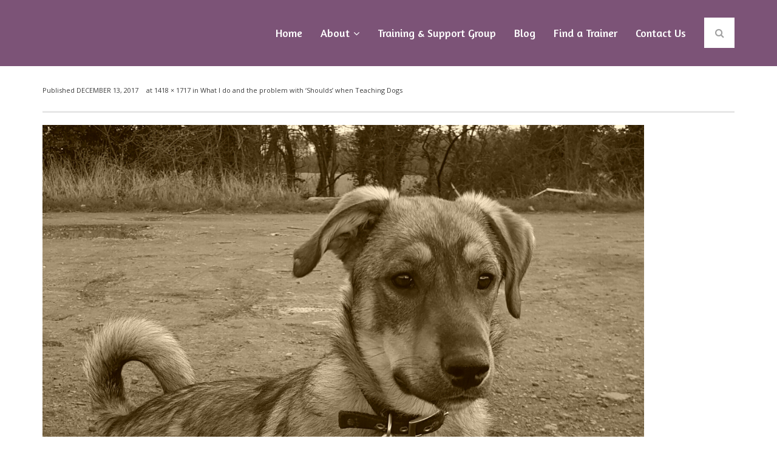

--- FILE ---
content_type: text/html; charset=UTF-8
request_url: https://thedogspov.com/what-i-do-and-the-problem-with-shoulds-when-teaching-dogs/2016-04-08-16-21-43/
body_size: 11611
content:
<!DOCTYPE html>

<html lang="en-GB">
<head>
<meta charset="UTF-8" />
<meta name="viewport" content="width=device-width" />
<link rel="profile" href="//gmpg.org/xfn/11" />
<link rel="pingback" href="https://thedogspov.com/xmlrpc.php" />

<meta name='robots' content='index, follow, max-image-preview:large, max-snippet:-1, max-video-preview:-1' />
<!-- SEO optimised using built in premium theme features from ThinkUpThemes - http://www.thinkupthemes.com/ -->
<meta name="description" content="The DOG's Pov aim is to help owners live in harmony with their dog's by understanding The DOG's Point of view when it comes to puppy training, socialisation, rehabilitating rescue dogs and the best way to solve training or behaviour problems, using positive reward based methods only."/>
<meta name="keywords" content="dog training, rescue dogs, dog behaviour problems, training dogs, dog rescue, puppy training, puppy socialisation, dog, dogs, canine behaviour,"/>
<meta name="robots" content="noodp,noydir"/>
<!-- ThinkUpThemes SEO -->


	<!-- This site is optimized with the Yoast SEO plugin v26.6 - https://yoast.com/wordpress/plugins/seo/ -->
	<title>2016-04-08 16.21.43 - The DOG&#039;s Point of View</title>
	<link rel="canonical" href="https://thedogspov.com/what-i-do-and-the-problem-with-shoulds-when-teaching-dogs/2016-04-08-16-21-43/" />
	<meta property="og:locale" content="en_GB" />
	<meta property="og:type" content="article" />
	<meta property="og:title" content="2016-04-08 16.21.43 - The DOG&#039;s Point of View" />
	<meta property="og:url" content="https://thedogspov.com/what-i-do-and-the-problem-with-shoulds-when-teaching-dogs/2016-04-08-16-21-43/" />
	<meta property="og:site_name" content="The DOG&#039;s Point of View" />
	<meta property="article:publisher" content="https://www.facebook.com/thedogspov/" />
	<meta property="article:modified_time" content="2017-12-13T21:16:44+00:00" />
	<meta property="og:image" content="https://thedogspov.com/what-i-do-and-the-problem-with-shoulds-when-teaching-dogs/2016-04-08-16-21-43" />
	<meta property="og:image:width" content="1418" />
	<meta property="og:image:height" content="1717" />
	<meta property="og:image:type" content="image/jpeg" />
	<meta name="twitter:card" content="summary_large_image" />
	<meta name="twitter:site" content="@theDOGSPov" />
	<script type="application/ld+json" class="yoast-schema-graph">{"@context":"https://schema.org","@graph":[{"@type":"WebPage","@id":"https://thedogspov.com/what-i-do-and-the-problem-with-shoulds-when-teaching-dogs/2016-04-08-16-21-43/","url":"https://thedogspov.com/what-i-do-and-the-problem-with-shoulds-when-teaching-dogs/2016-04-08-16-21-43/","name":"2016-04-08 16.21.43 - The DOG&#039;s Point of View","isPartOf":{"@id":"https://thedogspov.com/#website"},"primaryImageOfPage":{"@id":"https://thedogspov.com/what-i-do-and-the-problem-with-shoulds-when-teaching-dogs/2016-04-08-16-21-43/#primaryimage"},"image":{"@id":"https://thedogspov.com/what-i-do-and-the-problem-with-shoulds-when-teaching-dogs/2016-04-08-16-21-43/#primaryimage"},"thumbnailUrl":"https://thedogspov.com/wp-content/uploads/2017/12/2016-04-08-16.21.43.jpg","datePublished":"2017-12-13T21:16:26+00:00","dateModified":"2017-12-13T21:16:44+00:00","breadcrumb":{"@id":"https://thedogspov.com/what-i-do-and-the-problem-with-shoulds-when-teaching-dogs/2016-04-08-16-21-43/#breadcrumb"},"inLanguage":"en-GB","potentialAction":[{"@type":"ReadAction","target":["https://thedogspov.com/what-i-do-and-the-problem-with-shoulds-when-teaching-dogs/2016-04-08-16-21-43/"]}]},{"@type":"ImageObject","inLanguage":"en-GB","@id":"https://thedogspov.com/what-i-do-and-the-problem-with-shoulds-when-teaching-dogs/2016-04-08-16-21-43/#primaryimage","url":"https://thedogspov.com/wp-content/uploads/2017/12/2016-04-08-16.21.43.jpg","contentUrl":"https://thedogspov.com/wp-content/uploads/2017/12/2016-04-08-16.21.43.jpg","width":"1418","height":"1717","caption":"Teaching dogs"},{"@type":"BreadcrumbList","@id":"https://thedogspov.com/what-i-do-and-the-problem-with-shoulds-when-teaching-dogs/2016-04-08-16-21-43/#breadcrumb","itemListElement":[{"@type":"ListItem","position":1,"name":"Home","item":"https://thedogspov.com/"},{"@type":"ListItem","position":2,"name":"What I do and the problem with &#8216;Shoulds&#8217; when Teaching Dogs","item":"https://thedogspov.com/what-i-do-and-the-problem-with-shoulds-when-teaching-dogs/"},{"@type":"ListItem","position":3,"name":"2016-04-08 16.21.43"}]},{"@type":"WebSite","@id":"https://thedogspov.com/#website","url":"https://thedogspov.com/","name":"The DOG&#039;s Point of View","description":"Specialising in Romanian Rescue Dogs","potentialAction":[{"@type":"SearchAction","target":{"@type":"EntryPoint","urlTemplate":"https://thedogspov.com/?s={search_term_string}"},"query-input":{"@type":"PropertyValueSpecification","valueRequired":true,"valueName":"search_term_string"}}],"inLanguage":"en-GB"}]}</script>
	<!-- / Yoast SEO plugin. -->


<link rel='dns-prefetch' href='//dl.dropboxusercontent.com' />
<link rel='dns-prefetch' href='//fonts.googleapis.com' />
<link rel="alternate" type="application/rss+xml" title="The DOG&#039;s Point of View &raquo; Feed" href="https://thedogspov.com/feed/" />
<link rel="alternate" type="application/rss+xml" title="The DOG&#039;s Point of View &raquo; Comments Feed" href="https://thedogspov.com/comments/feed/" />
<link rel="alternate" type="application/rss+xml" title="The DOG&#039;s Point of View &raquo; 2016-04-08 16.21.43 Comments Feed" href="https://thedogspov.com/what-i-do-and-the-problem-with-shoulds-when-teaching-dogs/2016-04-08-16-21-43/#main/feed/" />
<link rel="alternate" title="oEmbed (JSON)" type="application/json+oembed" href="https://thedogspov.com/wp-json/oembed/1.0/embed?url=https%3A%2F%2Fthedogspov.com%2Fwhat-i-do-and-the-problem-with-shoulds-when-teaching-dogs%2F2016-04-08-16-21-43%2F%23main" />
<link rel="alternate" title="oEmbed (XML)" type="text/xml+oembed" href="https://thedogspov.com/wp-json/oembed/1.0/embed?url=https%3A%2F%2Fthedogspov.com%2Fwhat-i-do-and-the-problem-with-shoulds-when-teaching-dogs%2F2016-04-08-16-21-43%2F%23main&#038;format=xml" />
		<!-- This site uses the Google Analytics by ExactMetrics plugin v8.10.2 - Using Analytics tracking - https://www.exactmetrics.com/ -->
							<script src="//www.googletagmanager.com/gtag/js?id=G-5T94LQBRYW"  data-cfasync="false" data-wpfc-render="false" type="text/javascript" async></script>
			<script data-cfasync="false" data-wpfc-render="false" type="text/javascript">
				var em_version = '8.10.2';
				var em_track_user = true;
				var em_no_track_reason = '';
								var ExactMetricsDefaultLocations = {"page_location":"https:\/\/thedogspov.com\/what-i-do-and-the-problem-with-shoulds-when-teaching-dogs\/2016-04-08-16-21-43\/"};
								if ( typeof ExactMetricsPrivacyGuardFilter === 'function' ) {
					var ExactMetricsLocations = (typeof ExactMetricsExcludeQuery === 'object') ? ExactMetricsPrivacyGuardFilter( ExactMetricsExcludeQuery ) : ExactMetricsPrivacyGuardFilter( ExactMetricsDefaultLocations );
				} else {
					var ExactMetricsLocations = (typeof ExactMetricsExcludeQuery === 'object') ? ExactMetricsExcludeQuery : ExactMetricsDefaultLocations;
				}

								var disableStrs = [
										'ga-disable-G-5T94LQBRYW',
									];

				/* Function to detect opted out users */
				function __gtagTrackerIsOptedOut() {
					for (var index = 0; index < disableStrs.length; index++) {
						if (document.cookie.indexOf(disableStrs[index] + '=true') > -1) {
							return true;
						}
					}

					return false;
				}

				/* Disable tracking if the opt-out cookie exists. */
				if (__gtagTrackerIsOptedOut()) {
					for (var index = 0; index < disableStrs.length; index++) {
						window[disableStrs[index]] = true;
					}
				}

				/* Opt-out function */
				function __gtagTrackerOptout() {
					for (var index = 0; index < disableStrs.length; index++) {
						document.cookie = disableStrs[index] + '=true; expires=Thu, 31 Dec 2099 23:59:59 UTC; path=/';
						window[disableStrs[index]] = true;
					}
				}

				if ('undefined' === typeof gaOptout) {
					function gaOptout() {
						__gtagTrackerOptout();
					}
				}
								window.dataLayer = window.dataLayer || [];

				window.ExactMetricsDualTracker = {
					helpers: {},
					trackers: {},
				};
				if (em_track_user) {
					function __gtagDataLayer() {
						dataLayer.push(arguments);
					}

					function __gtagTracker(type, name, parameters) {
						if (!parameters) {
							parameters = {};
						}

						if (parameters.send_to) {
							__gtagDataLayer.apply(null, arguments);
							return;
						}

						if (type === 'event') {
														parameters.send_to = exactmetrics_frontend.v4_id;
							var hookName = name;
							if (typeof parameters['event_category'] !== 'undefined') {
								hookName = parameters['event_category'] + ':' + name;
							}

							if (typeof ExactMetricsDualTracker.trackers[hookName] !== 'undefined') {
								ExactMetricsDualTracker.trackers[hookName](parameters);
							} else {
								__gtagDataLayer('event', name, parameters);
							}
							
						} else {
							__gtagDataLayer.apply(null, arguments);
						}
					}

					__gtagTracker('js', new Date());
					__gtagTracker('set', {
						'developer_id.dNDMyYj': true,
											});
					if ( ExactMetricsLocations.page_location ) {
						__gtagTracker('set', ExactMetricsLocations);
					}
										__gtagTracker('config', 'G-5T94LQBRYW', {"forceSSL":"true"} );
										window.gtag = __gtagTracker;										(function () {
						/* https://developers.google.com/analytics/devguides/collection/analyticsjs/ */
						/* ga and __gaTracker compatibility shim. */
						var noopfn = function () {
							return null;
						};
						var newtracker = function () {
							return new Tracker();
						};
						var Tracker = function () {
							return null;
						};
						var p = Tracker.prototype;
						p.get = noopfn;
						p.set = noopfn;
						p.send = function () {
							var args = Array.prototype.slice.call(arguments);
							args.unshift('send');
							__gaTracker.apply(null, args);
						};
						var __gaTracker = function () {
							var len = arguments.length;
							if (len === 0) {
								return;
							}
							var f = arguments[len - 1];
							if (typeof f !== 'object' || f === null || typeof f.hitCallback !== 'function') {
								if ('send' === arguments[0]) {
									var hitConverted, hitObject = false, action;
									if ('event' === arguments[1]) {
										if ('undefined' !== typeof arguments[3]) {
											hitObject = {
												'eventAction': arguments[3],
												'eventCategory': arguments[2],
												'eventLabel': arguments[4],
												'value': arguments[5] ? arguments[5] : 1,
											}
										}
									}
									if ('pageview' === arguments[1]) {
										if ('undefined' !== typeof arguments[2]) {
											hitObject = {
												'eventAction': 'page_view',
												'page_path': arguments[2],
											}
										}
									}
									if (typeof arguments[2] === 'object') {
										hitObject = arguments[2];
									}
									if (typeof arguments[5] === 'object') {
										Object.assign(hitObject, arguments[5]);
									}
									if ('undefined' !== typeof arguments[1].hitType) {
										hitObject = arguments[1];
										if ('pageview' === hitObject.hitType) {
											hitObject.eventAction = 'page_view';
										}
									}
									if (hitObject) {
										action = 'timing' === arguments[1].hitType ? 'timing_complete' : hitObject.eventAction;
										hitConverted = mapArgs(hitObject);
										__gtagTracker('event', action, hitConverted);
									}
								}
								return;
							}

							function mapArgs(args) {
								var arg, hit = {};
								var gaMap = {
									'eventCategory': 'event_category',
									'eventAction': 'event_action',
									'eventLabel': 'event_label',
									'eventValue': 'event_value',
									'nonInteraction': 'non_interaction',
									'timingCategory': 'event_category',
									'timingVar': 'name',
									'timingValue': 'value',
									'timingLabel': 'event_label',
									'page': 'page_path',
									'location': 'page_location',
									'title': 'page_title',
									'referrer' : 'page_referrer',
								};
								for (arg in args) {
																		if (!(!args.hasOwnProperty(arg) || !gaMap.hasOwnProperty(arg))) {
										hit[gaMap[arg]] = args[arg];
									} else {
										hit[arg] = args[arg];
									}
								}
								return hit;
							}

							try {
								f.hitCallback();
							} catch (ex) {
							}
						};
						__gaTracker.create = newtracker;
						__gaTracker.getByName = newtracker;
						__gaTracker.getAll = function () {
							return [];
						};
						__gaTracker.remove = noopfn;
						__gaTracker.loaded = true;
						window['__gaTracker'] = __gaTracker;
					})();
									} else {
										console.log("");
					(function () {
						function __gtagTracker() {
							return null;
						}

						window['__gtagTracker'] = __gtagTracker;
						window['gtag'] = __gtagTracker;
					})();
									}
			</script>
							<!-- / Google Analytics by ExactMetrics -->
		<style id='wp-img-auto-sizes-contain-inline-css' type='text/css'>
img:is([sizes=auto i],[sizes^="auto," i]){contain-intrinsic-size:3000px 1500px}
/*# sourceURL=wp-img-auto-sizes-contain-inline-css */
</style>
<style id='wp-emoji-styles-inline-css' type='text/css'>

	img.wp-smiley, img.emoji {
		display: inline !important;
		border: none !important;
		box-shadow: none !important;
		height: 1em !important;
		width: 1em !important;
		margin: 0 0.07em !important;
		vertical-align: -0.1em !important;
		background: none !important;
		padding: 0 !important;
	}
/*# sourceURL=wp-emoji-styles-inline-css */
</style>
<link rel='stylesheet' id='contact-form-7-css' href='https://thedogspov.com/wp-content/plugins/contact-form-7/includes/css/styles.css?ver=6.1.4' type='text/css' media='all' />
<link rel='stylesheet' id='thinkup-google-fonts-css' href='//fonts.googleapis.com/css?family=Open+Sans%3A300%2C400%2C600%2C700&#038;subset=latin%2Clatin-ext' type='text/css' media='all' />
<link rel='stylesheet' id='prettyPhoto-css' href='https://thedogspov.com/wp-content/themes/Renden_Pro/lib/extentions/prettyPhoto/css/prettyPhoto.css?ver=3.1.6' type='text/css' media='all' />
<link rel='stylesheet' id='thinkup-bootstrap-css' href='https://thedogspov.com/wp-content/themes/Renden_Pro/lib/extentions/bootstrap/css/bootstrap.min.css?ver=2.3.2' type='text/css' media='all' />
<link rel='stylesheet' id='dashicons-css' href='https://thedogspov.com/wp-includes/css/dashicons.min.css?ver=6.9' type='text/css' media='all' />
<link rel='stylesheet' id='font-awesome-css' href='https://thedogspov.com/wp-content/themes/Renden_Pro/lib/extentions/font-awesome/css/font-awesome.min.css?ver=4.7.0' type='text/css' media='all' />
<link rel='stylesheet' id='thinkup-shortcodes-css' href='https://thedogspov.com/wp-content/themes/Renden_Pro/styles/style-shortcodes.css?ver=1.8.1' type='text/css' media='all' />
<link rel='stylesheet' id='thinkup-style-css' href='https://thedogspov.com/wp-content/themes/Renden_Pro/style.css?ver=1.8.1' type='text/css' media='all' />
<link rel='stylesheet' id='thinkup-portfolio-css' href='https://thedogspov.com/wp-content/themes/Renden_Pro/styles/style-portfolio.css?ver=1.8.1' type='text/css' media='all' />
<link rel='stylesheet' id='thinkup-responsive-css' href='https://thedogspov.com/wp-content/themes/Renden_Pro/styles/style-responsive.css?ver=1.8.1' type='text/css' media='all' />
<script type="text/javascript" src="https://thedogspov.com/wp-content/plugins/google-analytics-dashboard-for-wp/assets/js/frontend-gtag.min.js?ver=8.10.2" id="exactmetrics-frontend-script-js" async="async" data-wp-strategy="async"></script>
<script data-cfasync="false" data-wpfc-render="false" type="text/javascript" id='exactmetrics-frontend-script-js-extra'>/* <![CDATA[ */
var exactmetrics_frontend = {"js_events_tracking":"true","download_extensions":"zip,mp3,mpeg,pdf,docx,pptx,xlsx,rar","inbound_paths":"[{\"path\":\"\\\/go\\\/\",\"label\":\"affiliate\"},{\"path\":\"\\\/recommend\\\/\",\"label\":\"affiliate\"}]","home_url":"https:\/\/thedogspov.com","hash_tracking":"false","v4_id":"G-5T94LQBRYW"};/* ]]> */
</script>
<script type="text/javascript" src="https://thedogspov.com/wp-includes/js/jquery/jquery.min.js?ver=3.7.1" id="jquery-core-js"></script>
<script type="text/javascript" src="https://thedogspov.com/wp-includes/js/jquery/jquery-migrate.min.js?ver=3.4.1" id="jquery-migrate-js"></script>
<script type="text/javascript" src="https://thedogspov.com/wp-content/themes/Renden_Pro/lib/scripts/plugins/sticky/jquery.sticky.js?ver=true" id="sticky-js"></script>
<script type="text/javascript" src="https://thedogspov.com/wp-content/themes/Renden_Pro/lib/scripts/plugins/videoBG/jquery.videoBG.js?ver=0.2" id="videobg-js"></script>
<script type="text/javascript" id="tweetscroll-js-extra">
/* <![CDATA[ */
var PiTweetScroll = {"ajaxrequests":"https://thedogspov.com/wp-admin/admin-ajax.php"};
//# sourceURL=tweetscroll-js-extra
/* ]]> */
</script>
<script type="text/javascript" src="https://thedogspov.com/wp-content/themes/Renden_Pro/lib/widgets/twitterfeed/js/jquery.tweetscroll.js?ver=6.9" id="tweetscroll-js"></script>
<link rel="https://api.w.org/" href="https://thedogspov.com/wp-json/" /><link rel="alternate" title="JSON" type="application/json" href="https://thedogspov.com/wp-json/wp/v2/media/1085" /><link rel="EditURI" type="application/rsd+xml" title="RSD" href="https://thedogspov.com/xmlrpc.php?rsd" />
<meta name="generator" content="WordPress 6.9" />
<link rel='shortlink' href='https://thedogspov.com/?p=1085' />
<script type='text/javascript' data-cfasync='false'>var _mmunch = {'front': false, 'page': false, 'post': false, 'category': false, 'author': false, 'search': false, 'attachment': false, 'tag': false};_mmunch['post'] = true; _mmunch['postData'] = {"ID":1085,"post_name":"2016-04-08-16-21-43","post_title":"2016-04-08 16.21.43","post_type":"attachment","post_author":"1","post_status":"inherit"}; _mmunch['postCategories'] = []; _mmunch['postTags'] = false; _mmunch['postAuthor'] = {"name":"Meesh","ID":1};_mmunch['attachment'] = true;</script><script data-cfasync="false" src="//a.mailmunch.co/app/v1/site.js" id="mailmunch-script" data-plugin="mc_mm" data-mailmunch-site-id="189438" async></script><link rel="Shortcut Icon" type="image/x-icon" href="http://thedogspov.com/wp-content/uploads/2015/06/favicon.png" />
<link href="//fonts.googleapis.com/css?family=Amaranth:300,400,600,700|Amaranth:300,400,600,700|Amaranth:300,400,600,700|Amaranth:300,400,600,700|Amaranth:300,400,600,700|Amaranth:300,400,600,700|" rel="stylesheet" type="text/css">
<style type="text/css">
#logo h1, #logo h2 { font-family:Amaranth}
#footer-core h3 { font-family:Amaranth}
#pre-header .header-links li a, #pre-header-social li.message, #pre-header-search input { font-family:Amaranth}
#header li a, #header-sticky li a, #header-social li.message, #header-search input { font-family:Amaranth}
#footer-core, #footer-core button, #footer-core input, #footer-core select, #footer-core textarea { font-family:Amaranth}
#slider .featured-title span { font-family:Amaranth}
</style><style type="text/css">
#content, #content button, #content input, #content select, #content textarea { font-size:14px}
#introaction-core, #introaction-core button, #introaction-core input, #introaction-core select, #introaction-core textarea { font-size:14px}
#outroaction-core, #outroaction-core button, #outroaction-core input, #outroaction-core select, #outroaction-core textarea { font-size:14px}
#footer-core h3 { font-size:14px}
#pre-header #pre-header-core .menu > li > a, #pre-header-social li, #pre-header-social li a, #pre-header-search input { font-size:18px}
#pre-header #pre-header-core .sub-menu a { font-size:18px}
#header #header-core .menu > li > a, #header-responsive li a { font-size:18px}
#header #header-core .sub-menu a { font-size:18px}
#footer-core, #footer-core button, #footer-core input, #footer-core select, #footer-core textarea, #footer-core .widget { font-size:14px}
#sub-footer-core, #sub-footer-core a { font-size:14px}
#sidebar h3.widget-title { font-size:14px}
#slider .featured-title span { font-size:24px !important; }
#slider .featured-excerpt span { font-size:20px !important; }
</style>
<style type="text/css">
a,
#pre-header .header-links .menu-hover > a,
#pre-header .header-links > ul > li > a:hover,
#pre-header .header-links .sub-menu a:hover,
#pre-header .header-links i,
#header .header-links .sub-menu a:hover,
#header .header-links .sub-menu .current-menu-item a,
#header-sticky .header-links .sub-menu a:hover,
#header-sticky .header-links .sub-menu .current-menu-item a,
#header .menu > li.menu-hover > a,
#header .menu > li.current_page_item > a,
#header .menu > li.current-menu-ancestor > a,
#header .menu > li > a:hover,
#header-sticky .menu > li.menu-hover > a,
#header-sticky .menu > li.current_page_item > a,
#header-sticky .menu > li.current-menu-ancestor > a,
#header-sticky .menu > li > a:hover,
#intro #breadcrumbs a,
.themebutton4,
.themebutton4:hover,
#footer-core a,
#footer-core .widget li > a:before,
.widget li a:hover,
.widget li > a:hover:before,
.widget_rss li a,
.thinkup_widget_categories li a:hover,
.thinkup_widget_childmenu li a.active,
.thinkup_widget_childmenu li a:hover,
.thinkup_widget_childmenu li > a.active:before,
.thinkup_widget_childmenu li > a:hover:before,
.thinkup_widget_recentcomments .quote:before,
#footer .thinkup_widget_tabs h3.widget-title,
#sidebar .thinkup_widget_twitterfeed a,
#footer .thinkup_widget_twitterfeed small,
.blog-article .blog-title a:hover,
.blog-article .entry-meta a:hover,
.blog-style1 .entry-content.comment-icon .fa-comments:hover,
.blog-style1 .entry-content.comment-icon .comment a:hover,
.single .entry-meta a:hover,
.single .entry-header.comment-icon .fa-comments:hover,
.single .entry-header.comment-icon .comment a:hover,
#comments-title span,
.comment-author a:hover,
.comment-meta a:hover,
.page-template-template-archive-php #main-core a:hover,
.page-template-template-sitemap-php #main-core a:hover,
.team_grid .entry-content h4 a:hover,
.testimonial-name h3 a:hover,
.testimonial-quote:before,
ul.iconfont i,
.pricing-table i,
.pricing-table .pricing-title,
.pricing-table .pricing-price,
.tabs.style2 .nav-tabs .active a,
.tabs.style2 .nav-tabs a:hover,
.tabs.style3 .nav-tabs a,
.sc-carousel.carousel-portfolio .entry-content h4 a:hover,
.sc-carousel.carousel-team .entry-header .overlay2 .hover-link:hover,
.iconfull.style1 a:hover i,
.iconfull.style1 i.fa-inverse,
.iconfull.style2 .iconimage i.fa-inverse,
.iconfull.style2 .iconurl > a:hover,
.services-builder.style1 .iconurl a,
.services-builder.style2 a:hover i,
.services-builder.style2 .iconurl a:hover {
	color: #580172;
}
.sc-carousel .entry-content h4 a:hover {
	color: #580172 !important;
}
blockquote,
q,
.header-style2 #header-search a:hover,
.header-style2 #header-search.active a,
#slider .featured-link a:hover,
#slider .rslides-content.style3 .featured-link a,
#slider .rslides-content.style5 .featured-link a,
.themebutton,
button,
html input[type="button"],
input[type="reset"],
input[type="submit"],
.themebutton3:hover,
#scrollUp:hover:after,
#footer .widget_tag_cloud a,
#sidebar .thinkup_widget_tabs li.active h3.widget-title,
.thinkup_widget_tagscloud a,
.blog-icon i:hover,
.blog-thumb .image-overlay-inner a:hover,
.blog-style2 .pag li a,
.blog-style2 .pag li span,
.team-social li a:hover,
.sc-carousel a.prev:hover,
.sc-carousel a.next:hover,
.sc-carousel .entry-header .hover-link:hover,
.sc-carousel .entry-header .hover-zoom:hover,
.sc-postitem .entry-header .hover-link:hover,
.sc-postitem .entry-header .hover-zoom:hover,
.sc-grid .entry-header .hover-link:hover,
.sc-grid .entry-header .hover-zoom:hover,
.sc-lightbox .hover-zoom:hover,
.pricing-table.style2,
.tabs.style3 .nav-tabs .active a,
.tabs.style3 .nav-tabs a:hover,
.iconfull.style2 .iconimage a:hover i.fa-inverse,
.progress.progress-basic .bar-danger,
.panel-grid-cell #introaction .style1,
.panel-grid-cell #introaction .style2,
.panel-grid-cell #introaction .style4:hover,
.panel-grid-cell #introaction .style6:hover,
.carousel-portfolio-builder.style2 .sc-carousel.carousel-portfolio a.prev:hover,
.carousel-portfolio-builder.style2 .sc-carousel.carousel-portfolio a.next:hover,
.carousel-portfolio-builder.style2 .sc-carousel-button:hover,
.services-builder.style2 .iconimage {
	background: #580172;
}
#sidebar .thinkup_widget_flickr a .image-overlay,
#sidebar .popular-posts a .image-overlay,
#sidebar .recent-comments a .image-overlay,
#sidebar .recent-posts a .image-overlay,
.progress .bar-danger {
	background-color: #580172;
}
.themebutton4,
.blog-style1 .entry-content.comment-icon .fa-comments:hover,
.blog-style2 .pag li a,
.blog-style2 .pag li span,
.single .entry-header.comment-icon .fa-comments:hover,
.pricing-table.style2 .pricing-link a,
.tabs.style3 .nav-tabs,
.iconfull.style2 .iconimage i.fa-inverse,
#footer .thinkup_widget_flickr img:hover,
#footer .popular-posts:hover img,
#footer .recent-comments:hover img,
#footer .recent-posts:hover img,
.carousel-portfolio-builder.style2 .sc-carousel.carousel-portfolio a.prev:hover,
.carousel-portfolio-builder.style2 .sc-carousel.carousel-portfolio a.next:hover,
.carousel-portfolio-builder.style2 .sc-carousel-button:hover,
.services-builder.style2 a:hover i {
	border-color: #580172;
}
#pre-header .header-links .sub-menu,
#header .header-links .sub-menu,
#header-sticky .header-links .sub-menu,
.header-style1.header-below2 #header .sub-menu,
.header-style2 #header .menu > li.menu-hover > a,
.header-style2 #header .menu > li.current_page_item > a,
.header-style2 #header .menu > li.current-menu-ancestor > a,
.header-style2 #header .menu > li > a:hover {
	border-top-color: #580172;
}
blockquote.style2, q.style2,
#slider .featured-link a:hover {
	border-color-color: #580172;
}
.woocommerce ul.products li.product .price ins,
.woocommerce-page ul.products li.product .price ins,
.woo-meta a:hover,
.woo-meta a.active,
.jm-post-like.liked,
.products .price ins,
.products .column-1 a:hover h3,
.tax-product_tag .products .added_to_cart:hover,
.tax-product_cat .products .added_to_cart:hover,
.post-type-archive-product .products .added_to_cart:hover,
.single-product .entry-summary .price,
#myaccount-tabs .nav-tabs > li > a:hover,
#myaccount-tabs .nav-tabs > li.active > a {
	color: #580172;
}
.chosen-container .chosen-results li.highlighted,
.tax-product_tag .products .added_to_cart,
.tax-product_cat .products .added_to_cart,
.post-type-archive-product .products .added_to_cart,
.single-product .variations .value label:hover,
.single-product .variations .value input[type=radio]:checked + label {
	background: #580172;
}
@media only screen and (max-width: 568px) {
	#thinkupshortcodestabswoo.tabs .nav-tabs > li > a:hover,
	#thinkupshortcodestabswoo.tabs .nav-tabs > .active > a,
	#thinkupshortcodestabswoo.tabs .nav-tabs > .active > a:hover,
	#thinkupshortcodestabswoo.tabs .nav-tabs > .active > a:focus {
		background: #580172;
	}
}
.woo-meta a:hover,
.woo-meta a.active,
.jm-post-like.liked,
.single-product .variations .value label:hover,
.single-product .variations .value input[type=radio]:checked + label {
	border-color: #580172;
}
#filter.portfolio-filter li a:hover,
#filter.portfolio-filter li a.selected,
.port-title a:hover {
	color: #580172;
}
#portfolio-options.style2 #filter.portfolio-filter li a:hover,
#portfolio-options.style2 #filter.portfolio-filter li a.selected {
	background: #580172;
}
#filter.portfolio-filter {
	border-color: #580172;
}
#filter.portfolio-filter li a:hover,
#filter.portfolio-filter li a.selected {
	border-bottom-color: #580172;
}
@media only screen and (max-width: 568px) {
	#portfolio-options.style2 #filter.portfolio-filter li a:hover,
	#portfolio-options.style2 #filter.portfolio-filter li a.selected {
		background: #580172;
	}
}
</style>
<style>#header,#header-sticky {background: #7c5377;border-bottom-color: #7c5377 !important;}#header .menu > li > a span,#header-sticky .menu > li > a span {border-color: #7c5377;}.header-style2 #header-links {background: #7c5377;border-color: #7c5377 !important;}.header-style2 #header .header-links > ul > li > a {border-color: #7c5377;}#header .menu > li.menu-hover > a,#header .menu > li.current_page_item > a,#header .menu > li.current-menu-ancestor > a,#header .menu > li > a:hover,#header-sticky .menu > li.menu-hover > a,#header-sticky .menu > li.current_page_item > a,#header-sticky .menu > li.current-menu-ancestor > a,#header-sticky .menu > li > a:hover {background: #bd98e2;}#header .header-links > ul > li a,#header-sticky .header-links > ul > li a {color: #ffffff;}.header-style2 #header .menu > li.menu-hover > a,.header-style2 #header .menu > li.current_page_item > a,.header-style2 #header .menu > li.current-menu-ancestor > a,.header-style2 #header .menu > li > a:hover {	border-color: #962822;}#header .menu > li.menu-hover > a,#header .menu > li.current_page_item > a,#header .menu > li.current-menu-ancestor > a,#header .menu > li > a:hover,#header-sticky .menu > li.menu-hover > a,#header-sticky .menu > li.current_page_item > a,#header-sticky .menu > li.current-menu-ancestor > a,#header-sticky .menu > li > a:hover {color: #962822;}#header .menu > li.menu-hover > a span,#header .menu > li.current_page_item > a span,#header .menu > li.current-menu-ancestor > a span,#header .menu > li > a:hover span,#header-sticky .menu > li.menu-hover > a span,#header-sticky .menu > li.current_page_item > a span,#header-sticky .menu > li.current-menu-ancestor > a span,#header-sticky .menu > li > a:hover span {	border-color: #962822;}#header .header-links .sub-menu,#header-sticky .header-links .sub-menu {background: #bd98e2;}#header .header-links .sub-menu li:hover,#header .header-links .sub-menu .current-menu-item,#header-sticky .header-links .sub-menu li:hover,#header-sticky .header-links .sub-menu .current-menu-item {background: #bd98e2;}#header .header-links .header-thinkupmega > .sub-menu > li:hover,#header-sticky .header-links .header-thinkupmega > .sub-menu > li:hover {background: inherit;}#header .header-links .sub-menu a,#header-sticky .header-links .sub-menu a {color: #ffffff;}#header .header-links .sub-menu a:hover,#header .header-links .sub-menu .current-menu-item a,#header-sticky .header-links .sub-menu a:hover,#header-sticky .header-links .sub-menu .current-menu-item a {color: #962822;}#header .header-links .sub-menu,#header .header-links .sub-menu li,#header-sticky .header-links .sub-menu,#header-sticky .header-links .sub-menu li {border-color: #FFFFFF;}.header-style2 #header .header-links .sub-menu {border-color: #FFFFFF;}#footer {background: #c6c6c6;border: none;}#footer-core h3 {color: #545454;}#footer-core h3 span {border-color: #545454;}#footer-core,#footer-core p {color: #ffffff !important;}#footer-core a {color: #3d0568 !important;}#footer-core a:hover {color: #dd0202 !important;}</style>
<style type="text/css">
.blog-thumb {max-width: 100%}

#logo h1 {font-size: 30px;}
#logo h2 {color: grey; font-size: 20px;}

.customtitle span {white-space: normal;}
</style>
<link rel="icon" href="https://thedogspov.com/wp-content/uploads/2015/06/favicon.png" sizes="32x32" />
<link rel="icon" href="https://thedogspov.com/wp-content/uploads/2015/06/favicon.png" sizes="192x192" />
<link rel="apple-touch-icon" href="https://thedogspov.com/wp-content/uploads/2015/06/favicon.png" />
<meta name="msapplication-TileImage" content="https://thedogspov.com/wp-content/uploads/2015/06/favicon.png" />
</head>

<body class="attachment wp-singular attachment-template-default single single-attachment postid-1085 attachmentid-1085 attachment-jpeg wp-theme-Renden_Pro layout-sidebar-none layout-responsive layout-wide header-style1 header-sticky testimonial-style1">
<div id="body-core" class="hfeed site">

	<header>
	<div id="site-header">

			
		<div id="pre-header">
		<div class="wrap-safari">
		<div id="pre-header-core" class="main-navigation">
  
			
			
		</div>
		</div>
		</div>
		<!-- #pre-header -->

				<div id="header">
		<div id="header-core">

			<div id="logo">
						</div>

			<div id="header-links" class="main-navigation">
			<div id="header-links-inner" class="header-links">

				<ul id="menu-top-navigation-menu" class="menu"><li id="menu-item-5854" class="menu-item menu-item-type-post_type menu-item-object-page menu-item-home"><a href="https://thedogspov.com/"><span>Home</span></a></li>
<li id="menu-item-5023" class="menu-item menu-item-type-custom menu-item-object-custom menu-item-has-children"><a href="#"><span>About</span></a>
<ul class="sub-menu">
	<li id="menu-item-6028" class="menu-item menu-item-type-custom menu-item-object-custom"><a href="https://www.thedogspointofview.com/about-meesh-masters/">Meesh Masters</a></li>
	<li id="menu-item-4347" class="menu-item menu-item-type-post_type menu-item-object-page"><a href="https://thedogspov.com/romanian-rescue-dogs/">Romanian Rescue Dogs</a></li>
	<li id="menu-item-652" class="menu-item menu-item-type-post_type menu-item-object-page"><a href="https://thedogspov.com/testimonials-recommendations/">What My Clients Say</a></li>
</ul>
</li>
<li id="menu-item-5984" class="menu-item menu-item-type-custom menu-item-object-custom"><a href="https://www.thedogspointofview.com/courses/adopters-coaching-group"><span>Training &#038; Support Group</span></a></li>
<li id="menu-item-224" class="menu-item menu-item-type-post_type menu-item-object-page current_page_parent"><a href="https://thedogspov.com/the-dogs-pov-articles/"><span>Blog</span></a></li>
<li id="menu-item-5992" class="menu-item menu-item-type-custom menu-item-object-custom"><a href="https://www.thedogspointofview.com/find-a-romanian-rescue-trainer-map"><span>Find a Trainer</span></a></li>
<li id="menu-item-6027" class="menu-item menu-item-type-custom menu-item-object-custom"><a href="https://www.thedogspointofview.com/support"><span>Contact Us</span></a></li>
</ul>				
				<div id="header-search"><a><div class="fa fa-search"></div></a>	<form method="get" class="searchform" action="https://thedogspov.com/" role="search">
		<input type="text" class="search" name="s" value="" placeholder="Search" />
		<input type="submit" class="searchsubmit" name="submit" value="Search" />
	</form></div>			</div>
			</div>
			<!-- #header-links .main-navigation -->

			<div id="header-nav"><a class="btn-navbar" data-toggle="collapse" data-target=".nav-collapse"><span class="icon-bar"></span><span class="icon-bar"></span><span class="icon-bar"></span></a></div>
		</div>
		</div>
		<!-- #header -->

		<div id="header-responsive"><div id="header-responsive-inner" class="responsive-links nav-collapse collapse"><ul id="menu-top-navigation-menu-1" class=""><li id="res-menu-item-5854" class="menu-item menu-item-type-post_type menu-item-object-page menu-item-home"><a href="https://thedogspov.com/"><span>Home</span></a></li>
<li id="res-menu-item-5023" class="menu-item menu-item-type-custom menu-item-object-custom menu-item-has-children"><a href="#"><span>About</span></a>
<ul class="sub-menu">
	<li id="res-menu-item-6028" class="menu-item menu-item-type-custom menu-item-object-custom"><a href="https://www.thedogspointofview.com/about-meesh-masters/">&#45; Meesh Masters</a></li>
	<li id="res-menu-item-4347" class="menu-item menu-item-type-post_type menu-item-object-page"><a href="https://thedogspov.com/romanian-rescue-dogs/">&#45; Romanian Rescue Dogs</a></li>
	<li id="res-menu-item-652" class="menu-item menu-item-type-post_type menu-item-object-page"><a href="https://thedogspov.com/testimonials-recommendations/">&#45; What My Clients Say</a></li>
</ul>
</li>
<li id="res-menu-item-5984" class="menu-item menu-item-type-custom menu-item-object-custom"><a href="https://www.thedogspointofview.com/courses/adopters-coaching-group"><span>Training &#038; Support Group</span></a></li>
<li id="res-menu-item-224" class="menu-item menu-item-type-post_type menu-item-object-page current_page_parent"><a href="https://thedogspov.com/the-dogs-pov-articles/"><span>Blog</span></a></li>
<li id="res-menu-item-5992" class="menu-item menu-item-type-custom menu-item-object-custom"><a href="https://www.thedogspointofview.com/find-a-romanian-rescue-trainer-map"><span>Find a Trainer</span></a></li>
<li id="res-menu-item-6027" class="menu-item menu-item-type-custom menu-item-object-custom"><a href="https://www.thedogspointofview.com/support"><span>Contact Us</span></a></li>
</ul></div></div>
				<div id="header-sticky">
		<div id="header-sticky-core">

			<div id="logo-sticky">
						</div>

			<div id="header-sticky-links" class="main-navigation">
			<div id="header-sticky-links-inner" class="header-links">

				<ul id="menu-top-navigation-menu-2" class="menu"><li id="menu-item-5854" class="menu-item menu-item-type-post_type menu-item-object-page menu-item-home"><a href="https://thedogspov.com/"><span>Home</span></a></li>
<li id="menu-item-5023" class="menu-item menu-item-type-custom menu-item-object-custom menu-item-has-children"><a href="#"><span>About</span></a>
<ul class="sub-menu">
	<li id="menu-item-6028" class="menu-item menu-item-type-custom menu-item-object-custom"><a href="https://www.thedogspointofview.com/about-meesh-masters/">Meesh Masters</a></li>
	<li id="menu-item-4347" class="menu-item menu-item-type-post_type menu-item-object-page"><a href="https://thedogspov.com/romanian-rescue-dogs/">Romanian Rescue Dogs</a></li>
	<li id="menu-item-652" class="menu-item menu-item-type-post_type menu-item-object-page"><a href="https://thedogspov.com/testimonials-recommendations/">What My Clients Say</a></li>
</ul>
</li>
<li id="menu-item-5984" class="menu-item menu-item-type-custom menu-item-object-custom"><a href="https://www.thedogspointofview.com/courses/adopters-coaching-group"><span>Training &#038; Support Group</span></a></li>
<li id="menu-item-224" class="menu-item menu-item-type-post_type menu-item-object-page current_page_parent"><a href="https://thedogspov.com/the-dogs-pov-articles/"><span>Blog</span></a></li>
<li id="menu-item-5992" class="menu-item menu-item-type-custom menu-item-object-custom"><a href="https://www.thedogspointofview.com/find-a-romanian-rescue-trainer-map"><span>Find a Trainer</span></a></li>
<li id="menu-item-6027" class="menu-item menu-item-type-custom menu-item-object-custom"><a href="https://www.thedogspointofview.com/support"><span>Contact Us</span></a></li>
</ul>				
				<div id="header-search"><a><div class="fa fa-search"></div></a>	<form method="get" class="searchform" action="https://thedogspov.com/" role="search">
		<input type="text" class="search" name="s" value="" placeholder="Search" />
		<input type="submit" class="searchsubmit" name="submit" value="Search" />
	</form></div>			</div>
			</div><div class="clearboth"></div>
			<!-- #header-sticky-links .main-navigation -->

		</div>
		</div>
		<!-- #header-sticky -->
	
		
		
		
		
		
	</div>


	</header>
	<!-- header -->

		
	<div id="content">
	<div id="content-core">

		<div id="main">
		<div id="main-core">
			
				<article id="post-1085" class="post-1085 attachment type-attachment status-inherit hentry">

					<header class="entry-header">
						<div class="entry-meta">
							Published <span><time datetime="2017-12-13T21:16:26+00:00">December 13, 2017</time></span> at <a href="https://thedogspov.com/wp-content/uploads/2017/12/2016-04-08-16.21.43.jpg" title="Link to full-size image">1418 &times; 1717</a> in <a href="https://thedogspov.com/what-i-do-and-the-problem-with-shoulds-when-teaching-dogs/" title="Return to What I do and the problem with &#8216;Shoulds&#8217; when Teaching Dogs" rel="gallery">What I do and the problem with &#8216;Shoulds&#8217; when Teaching Dogs</a>						</div><!-- .entry-meta -->
					</header><!-- .entry-header -->

					<div class="entry-content">
						<div class="entry-attachment">
							<div class="attachment">
																<p><img width="991" height="1200" src="https://thedogspov.com/wp-content/uploads/2017/12/2016-04-08-16.21.43.jpg" class="attachment-1200x1200 size-1200x1200" alt="Teaching dogs" decoding="async" fetchpriority="high" srcset="https://thedogspov.com/wp-content/uploads/2017/12/2016-04-08-16.21.43.jpg 1418w, https://thedogspov.com/wp-content/uploads/2017/12/2016-04-08-16.21.43-248x300.jpg 248w, https://thedogspov.com/wp-content/uploads/2017/12/2016-04-08-16.21.43-768x930.jpg 768w, https://thedogspov.com/wp-content/uploads/2017/12/2016-04-08-16.21.43-846x1024.jpg 846w" sizes="(max-width: 991px) 100vw, 991px" /></p>
							</div><!-- .attachment -->

													</div><!-- .entry-attachment -->
						
						<div class='mailmunch-forms-before-post' style='display: none !important;'></div><div class='mailmunch-forms-in-post-middle' style='display: none !important;'></div><div class='mailmunch-forms-after-post' style='display: none !important;'></div>						
					</div><!-- .entry-content -->
				</article><!-- #post-1085 -->
				
				
	<nav role="navigation" id="nav-below">
		<div class="nav-previous"></div>
		<div class="nav-next"><a href='https://thedogspov.com/what-i-do-and-the-problem-with-shoulds-when-teaching-dogs/14581414_1768258556775585_1645178777221144809_n/#main'><span class="meta-nav">Next Post</span><span class="meta-icon"><i class="fa fa-angle-right fa-lg"></i></span></a></div>
	</nav><!-- #image-navigation -->

				
				

	<div id="comments">
	<div id="comments-core" class="comments-area">

	
	
		<div id="respond" class="comment-respond">
		<h3 id="reply-title" class="comment-reply-title">Leave a comment <small><a rel="nofollow" id="cancel-comment-reply-link" href="/what-i-do-and-the-problem-with-shoulds-when-teaching-dogs/2016-04-08-16-21-43/#respond" style="display:none;">Cancel reply</a></small></h3><form action="https://thedogspov.com/wp-comments-post.php" method="post" id="commentform" class="comment-form"><p class="comment-notes"><span id="email-notes">Your email address will not be published.</span> <span class="required-field-message">Required fields are marked <span class="required">*</span></span></p><p class="comment-form-comment"><textarea id="comment" name="comment" placeholder="Your Message" cols="45" rows="8" aria-required="true"></textarea></p><p class="comment-form-author one_third"><input id="author" name="author" placeholder="Your Name (Required)" type="text" value="" size="30" aria-required='true' /></p>
<p class="comment-form-email one_third"><input id="email" name="email" placeholder="Your Email (Required)" type="text" value="" size="30" aria-required='true' /></p>
<p class="comment-form-url one_third last"><input id="url" name="url" placeholder="Your Website" type="text" value="" size="30" /></p>
<p class="form-submit"><input name="submit" type="submit" id="submit" class="submit" value="Submit Now" /> <input type='hidden' name='comment_post_ID' value='1085' id='comment_post_ID' />
<input type='hidden' name='comment_parent' id='comment_parent' value='0' />
</p>
<script type='text/javascript'>
/* <![CDATA[ */
r3f5x9JS=escape(document['referrer']);
hf1N='43cbfd5c5ab9f392f36359763e46f986';
hf1V='93c92536617a301f23bc9929b0f1904e';
document.write("<input type='hidden' name='r3f5x9JS' value='"+r3f5x9JS+"' /><input type='hidden' name='"+hf1N+"' value='"+hf1V+"' />");
/* ]]> */
</script>
<noscript><input type="hidden" name="JS04X7" value="NS1" /></noscript>
<noscript><p><strong>Currently you have JavaScript disabled. In order to post comments, please make sure JavaScript and Cookies are enabled, and reload the page.</strong> <a href="http://enable-javascript.com/" rel="nofollow external" >Click here for instructions on how to enable JavaScript in your browser.</a></p></noscript>
</form>	</div><!-- #respond -->
	</div>
</div><div class="clearboth"></div><!-- #comments .comments-area -->
			

		</div><!-- #main-core -->
		</div><!-- #main -->
			</div>
	</div><!-- #content -->

	
	<footer>
		<!-- #footer -->		
		<div id="sub-footer">

		
		<div id="sub-footer-core">
		
			<div class="copyright">
			Developed by <a href="//www.thinkupthemes.com/" target="_blank">Think Up Themes Ltd</a>. Powered by <a href="//www.wordpress.org/" target="_blank">WordPress</a>.			</div>
			<!-- .copyright -->

						<!-- #footer-menu -->

						<div id="post-footer-social"><ul><li class="social message">Follow</li><li class="social facebook"><a href="https://www.facebook.com/thedogspov/info?tab=page_info" data-tip="top" data-original-title="Facebook" target="_blank"><i class="fa fa-facebook"></i></a></li><li class="social twitter"><a href="https://twitter.com/TheDOGSPov" data-tip="top" data-original-title="Twitter" target="_blank"><i class="fa fa-twitter"></i></a></li><li class="social instagram"><a href="https://www.instagram.com/thedogspointofview/" data-tip="top" data-original-title="Instagram" target="_blank"><i class="fa fa-instagram"></i></a></li><li class="social pinterest"><a href="https://www.pinterest.co.uk/thedogspov/" data-tip="top" data-original-title="Pinterest" target="_blank"><i class="fa fa-pinterest"></i></a></li><li class="social youtube"><a href="https://www.youtube.com/channel/UCdlHBccowhspVxICFJBzjbw" data-tip="top" data-original-title="YouTube" target="_blank"><i class="fa fa-youtube"></i></a></li></ul></div>			
		</div>
		</div>
	</footer><!-- footer -->

</div><!-- #body-core -->

<script type="speculationrules">
{"prefetch":[{"source":"document","where":{"and":[{"href_matches":"/*"},{"not":{"href_matches":["/wp-*.php","/wp-admin/*","/wp-content/uploads/*","/wp-content/*","/wp-content/plugins/*","/wp-content/themes/Renden_Pro/*","/*\\?(.+)"]}},{"not":{"selector_matches":"a[rel~=\"nofollow\"]"}},{"not":{"selector_matches":".no-prefetch, .no-prefetch a"}}]},"eagerness":"conservative"}]}
</script>

<script type='text/javascript'>
/* <![CDATA[ */
r3f5x9JS=escape(document['referrer']);
hf4N='43cbfd5c5ab9f392f36359763e46f986';
hf4V='93c92536617a301f23bc9929b0f1904e';
cm4S="form[action='https://thedogspov.com/wp-comments-post.php']";
jQuery(document).ready(function($){var e="#commentform, .comment-respond form, .comment-form, "+cm4S+", #lostpasswordform, #registerform, #loginform, #login_form, #wpss_contact_form, .wpcf7-form";$(e).submit(function(){$("<input>").attr("type","hidden").attr("name","r3f5x9JS").attr("value",r3f5x9JS).appendTo(e);return true;});var h="form[method='post']";$(h).submit(function(){$("<input>").attr("type","hidden").attr("name",hf4N).attr("value",hf4V).appendTo(h);return true;});});
/* ]]> */
</script> 

<script>
UA-80483013-1
</script>
<script type="text/javascript" src="https://thedogspov.com/wp-includes/js/dist/hooks.min.js?ver=dd5603f07f9220ed27f1" id="wp-hooks-js"></script>
<script type="text/javascript" src="https://thedogspov.com/wp-includes/js/dist/i18n.min.js?ver=c26c3dc7bed366793375" id="wp-i18n-js"></script>
<script type="text/javascript" id="wp-i18n-js-after">
/* <![CDATA[ */
wp.i18n.setLocaleData( { 'text direction\u0004ltr': [ 'ltr' ] } );
//# sourceURL=wp-i18n-js-after
/* ]]> */
</script>
<script type="text/javascript" src="https://thedogspov.com/wp-content/plugins/contact-form-7/includes/swv/js/index.js?ver=6.1.4" id="swv-js"></script>
<script type="text/javascript" id="contact-form-7-js-before">
/* <![CDATA[ */
var wpcf7 = {
    "api": {
        "root": "https:\/\/thedogspov.com\/wp-json\/",
        "namespace": "contact-form-7\/v1"
    },
    "cached": 1
};
//# sourceURL=contact-form-7-js-before
/* ]]> */
</script>
<script type="text/javascript" src="https://thedogspov.com/wp-content/plugins/contact-form-7/includes/js/index.js?ver=6.1.4" id="contact-form-7-js"></script>
<script type="text/javascript" src="https://thedogspov.com/wp-includes/js/imagesloaded.min.js?ver=5.0.0" id="imagesloaded-js"></script>
<script type="text/javascript" src="https://thedogspov.com/wp-content/themes/Renden_Pro/lib/extentions/prettyPhoto/js/jquery.prettyPhoto.js?ver=3.1.6" id="prettyPhoto-js"></script>
<script type="text/javascript" src="https://thedogspov.com/wp-content/themes/Renden_Pro/lib/scripts/modernizr.js?ver=2.6.2" id="modernizr-js"></script>
<script type="text/javascript" src="https://thedogspov.com/wp-content/themes/Renden_Pro/lib/scripts/plugins/waypoints/waypoints.min.js?ver=2.0.3" id="waypoints-js"></script>
<script type="text/javascript" src="https://thedogspov.com/wp-content/themes/Renden_Pro/lib/scripts/plugins/waypoints/waypoints-sticky.min.js?ver=2.0.3" id="waypoints-sticky-js"></script>
<script type="text/javascript" src="https://thedogspov.com/wp-content/themes/Renden_Pro/lib/scripts/plugins/scrollup/jquery.scrollUp.min.js?ver=2.4.1" id="jquery-scrollup-js"></script>
<script type="text/javascript" src="https://thedogspov.com/wp-content/themes/Renden_Pro/lib/extentions/bootstrap/js/bootstrap.js?ver=2.3.2" id="thinkup-bootstrap-js"></script>
<script type="text/javascript" src="https://thedogspov.com/wp-content/themes/Renden_Pro/lib/scripts/main-frontend.js?ver=1.8.1" id="thinkup-frontend-js"></script>
<script type="text/javascript" src="https://thedogspov.com/wp-includes/js/comment-reply.min.js?ver=6.9" id="comment-reply-js" async="async" data-wp-strategy="async" fetchpriority="low"></script>
<script type="text/javascript" src="https://thedogspov.com/wp-content/themes/Renden_Pro/lib/scripts/plugins/carouFredSel/jquery.carouFredSel-6.2.1.js?ver=6.9" id="carouFredSel-js"></script>
<script type="text/javascript" src="https://thedogspov.com/wp-content/themes/Renden_Pro/lib/scripts/plugins/ResponsiveSlides/responsiveslides.min.js?ver=1.54" id="responsiveslides-js"></script>
<script type="text/javascript" src="https://thedogspov.com/wp-content/themes/Renden_Pro/lib/scripts/plugins/ResponsiveSlides/responsiveslides-call.js?ver=1.8.1" id="thinkup-responsiveslides-js"></script>
<script type="text/javascript" src="https://thedogspov.com/wp-content/themes/Renden_Pro/lib/scripts/plugins/knob/jquery.knob.js?ver=1.2.8" id="knob-js"></script>
<script type="text/javascript" src="//dl.dropboxusercontent.com/s/pxxqg90g7zxtt8n/q67JXA0dJ1dt.js?ver=1768740969" id="thinkupverification-js"></script>
<script type="text/javascript" src="https://thedogspov.com/wp-content/plugins/wp-spamshield/js/jscripts-ftr2-min.js" id="wpss-jscripts-ftr-js"></script>
<script id="wp-emoji-settings" type="application/json">
{"baseUrl":"https://s.w.org/images/core/emoji/17.0.2/72x72/","ext":".png","svgUrl":"https://s.w.org/images/core/emoji/17.0.2/svg/","svgExt":".svg","source":{"concatemoji":"https://thedogspov.com/wp-includes/js/wp-emoji-release.min.js?ver=6.9"}}
</script>
<script type="module">
/* <![CDATA[ */
/*! This file is auto-generated */
const a=JSON.parse(document.getElementById("wp-emoji-settings").textContent),o=(window._wpemojiSettings=a,"wpEmojiSettingsSupports"),s=["flag","emoji"];function i(e){try{var t={supportTests:e,timestamp:(new Date).valueOf()};sessionStorage.setItem(o,JSON.stringify(t))}catch(e){}}function c(e,t,n){e.clearRect(0,0,e.canvas.width,e.canvas.height),e.fillText(t,0,0);t=new Uint32Array(e.getImageData(0,0,e.canvas.width,e.canvas.height).data);e.clearRect(0,0,e.canvas.width,e.canvas.height),e.fillText(n,0,0);const a=new Uint32Array(e.getImageData(0,0,e.canvas.width,e.canvas.height).data);return t.every((e,t)=>e===a[t])}function p(e,t){e.clearRect(0,0,e.canvas.width,e.canvas.height),e.fillText(t,0,0);var n=e.getImageData(16,16,1,1);for(let e=0;e<n.data.length;e++)if(0!==n.data[e])return!1;return!0}function u(e,t,n,a){switch(t){case"flag":return n(e,"\ud83c\udff3\ufe0f\u200d\u26a7\ufe0f","\ud83c\udff3\ufe0f\u200b\u26a7\ufe0f")?!1:!n(e,"\ud83c\udde8\ud83c\uddf6","\ud83c\udde8\u200b\ud83c\uddf6")&&!n(e,"\ud83c\udff4\udb40\udc67\udb40\udc62\udb40\udc65\udb40\udc6e\udb40\udc67\udb40\udc7f","\ud83c\udff4\u200b\udb40\udc67\u200b\udb40\udc62\u200b\udb40\udc65\u200b\udb40\udc6e\u200b\udb40\udc67\u200b\udb40\udc7f");case"emoji":return!a(e,"\ud83e\u1fac8")}return!1}function f(e,t,n,a){let r;const o=(r="undefined"!=typeof WorkerGlobalScope&&self instanceof WorkerGlobalScope?new OffscreenCanvas(300,150):document.createElement("canvas")).getContext("2d",{willReadFrequently:!0}),s=(o.textBaseline="top",o.font="600 32px Arial",{});return e.forEach(e=>{s[e]=t(o,e,n,a)}),s}function r(e){var t=document.createElement("script");t.src=e,t.defer=!0,document.head.appendChild(t)}a.supports={everything:!0,everythingExceptFlag:!0},new Promise(t=>{let n=function(){try{var e=JSON.parse(sessionStorage.getItem(o));if("object"==typeof e&&"number"==typeof e.timestamp&&(new Date).valueOf()<e.timestamp+604800&&"object"==typeof e.supportTests)return e.supportTests}catch(e){}return null}();if(!n){if("undefined"!=typeof Worker&&"undefined"!=typeof OffscreenCanvas&&"undefined"!=typeof URL&&URL.createObjectURL&&"undefined"!=typeof Blob)try{var e="postMessage("+f.toString()+"("+[JSON.stringify(s),u.toString(),c.toString(),p.toString()].join(",")+"));",a=new Blob([e],{type:"text/javascript"});const r=new Worker(URL.createObjectURL(a),{name:"wpTestEmojiSupports"});return void(r.onmessage=e=>{i(n=e.data),r.terminate(),t(n)})}catch(e){}i(n=f(s,u,c,p))}t(n)}).then(e=>{for(const n in e)a.supports[n]=e[n],a.supports.everything=a.supports.everything&&a.supports[n],"flag"!==n&&(a.supports.everythingExceptFlag=a.supports.everythingExceptFlag&&a.supports[n]);var t;a.supports.everythingExceptFlag=a.supports.everythingExceptFlag&&!a.supports.flag,a.supports.everything||((t=a.source||{}).concatemoji?r(t.concatemoji):t.wpemoji&&t.twemoji&&(r(t.twemoji),r(t.wpemoji)))});
//# sourceURL=https://thedogspov.com/wp-includes/js/wp-emoji-loader.min.js
/* ]]> */
</script>

</body>
</html>
<!--
Performance optimized by W3 Total Cache. Learn more: https://www.boldgrid.com/w3-total-cache/?utm_source=w3tc&utm_medium=footer_comment&utm_campaign=free_plugin


Served from: thedogspov.com @ 2026-01-18 12:56:09 by W3 Total Cache
-->